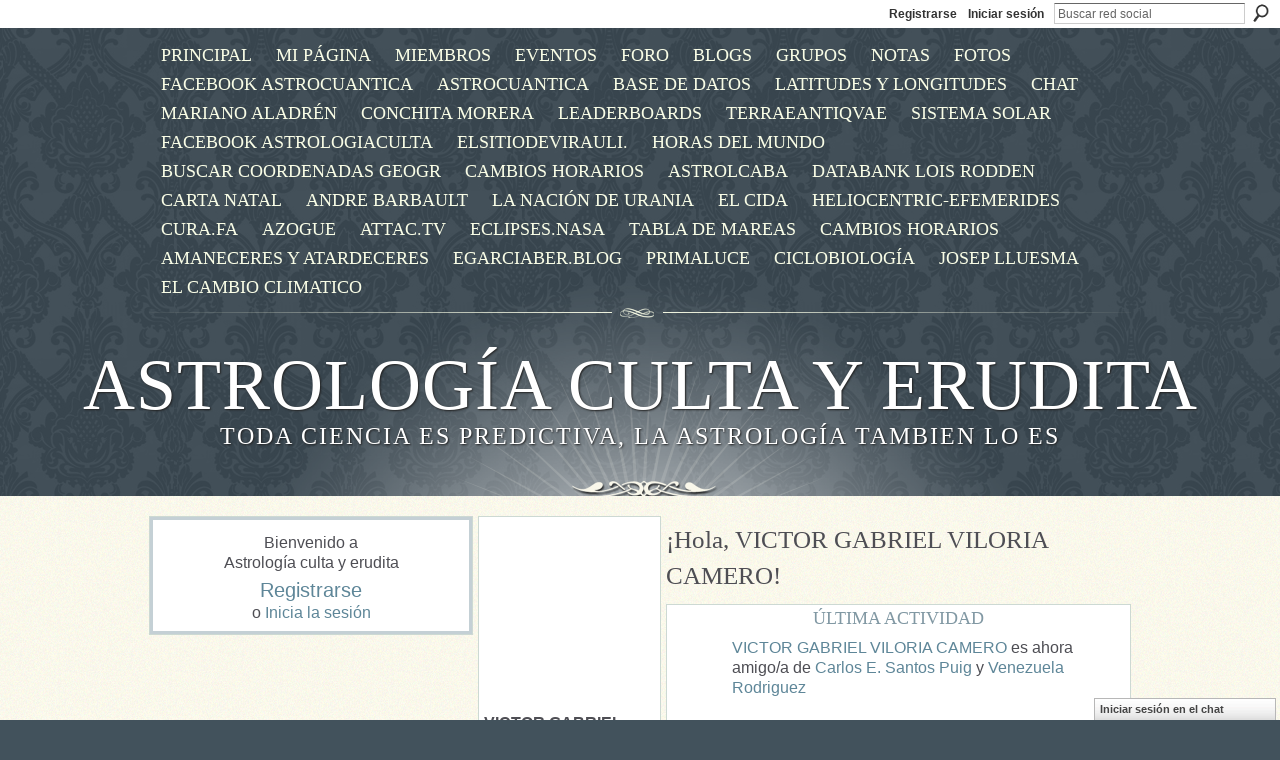

--- FILE ---
content_type: text/html; charset=UTF-8
request_url: https://astrologica.ning.com/profile/VICTORGABRIELVILORIACAMERO
body_size: 59211
content:
<!DOCTYPE html>
<html lang="es" xmlns:og="http://ogp.me/ns#" xmlns:fb="http://www.facebook.com/2008/fbml">
<head data-layout-view="default" class="xj_layout_head">
<script>
    window.dataLayer = window.dataLayer || [];
        </script>
<!-- Google Tag Manager -->
<script>(function(w,d,s,l,i){w[l]=w[l]||[];w[l].push({'gtm.start':
new Date().getTime(),event:'gtm.js'});var f=d.getElementsByTagName(s)[0],
j=d.createElement(s),dl=l!='dataLayer'?'&l='+l:'';j.async=true;j.src=
'https://www.googletagmanager.com/gtm.js?id='+i+dl;f.parentNode.insertBefore(j,f);
})(window,document,'script','dataLayer','GTM-T5W4WQ');</script>
<!-- End Google Tag Manager -->
    <script>(function(){var d={date:8,app:"s",host:"s",ip:4,ua:"s",user:"s",url:"s",html:4,css:4,render:4,js:4,nlr:4,nlr_eval:4,img:4,embed:4,obj:4,mcc:4,mcr:4,mct:4,nac:4,pac:4,l_t:"s"},h=document,e="getElementsByTagName",i=window,c=function(){return(new Date).getTime()},f=c(),g={},b={},a={},j=i.bzplcm={listen:{},start:function(k){b[k]=c();return j},stop:function(k){g[k]=c()-b[k];return j},ts:function(k){g[k]=c()-f;return j},abs_ts:function(k){g[k]=c();return j},add:function(l){for(var k in l){if("function"!=typeof l[k]){a[k]=l[k]}}},send:function(){if(!g.he){j.ts("he")}a.date=["xdate"];a.host=["xhost"];a.ip=["xip"];a.ua=["xua"];a.url=["xpath"];a.html=g.he-g.hb;a.css=g.ca-g.cb;a.render=g.jb-g.hb;a.js=g.ja-g.jb;a.nlr=g.nr-g.ns;a.nlr_eval=g.ni+g.ne;a.img=h[e]("img").length;a.embed=h[e]("embed").length;a.obj=h[e]("object").length;if(i.xg&&i.xg.xnTrackEvent){i.xg.xnTrackEvent(d,"BazelCSPerfLite",a)}}}})();</script><script>if(window.bzplcm)window.bzplcm.ts('hb')</script>    <meta http-equiv="Content-Type" content="text/html; charset=utf-8" />
    <title>P&aacute;gina de VICTOR GABRIEL VILORIA CAMERO - Astrolog&iacute;a culta y erudita</title>
    <link rel="icon" href="https://astrologica.ning.com/favicon.ico" type="image/x-icon" />
    <link rel="SHORTCUT ICON" href="https://astrologica.ning.com/favicon.ico" type="image/x-icon" />
    <meta name="description" content="Página de VICTOR GABRIEL VILORIA CAMERO en Astrología culta y erudita" />
    <meta name="keywords" content="clásica, astrología" />
<meta name="title" content="P&aacute;gina de VICTOR GABRIEL VILORIA CAMERO" />
<meta property="og:type" content="website" />
<meta property="og:url" content="https://astrologica.ning.com/profiles/profile/show?id=VICTORGABRIELVILORIACAMERO" />
<meta property="og:title" content="P&aacute;gina de VICTOR GABRIEL VILORIA CAMERO" />
<meta property="og:image" content="https://storage.ning.com/topology/rest/1.0/file/get/1970306017?profile=RESIZE_710x&amp;width=183&amp;height=183&amp;crop=1%3A1">
<meta name="twitter:card" content="summary" />
<meta name="twitter:title" content="P&aacute;gina de VICTOR GABRIEL VILORIA CAMERO" />
<meta name="twitter:description" content="Página de VICTOR GABRIEL VILORIA CAMERO en Astrología culta y erudita" />
<meta name="twitter:image" content="https://storage.ning.com/topology/rest/1.0/file/get/1970306017?profile=RESIZE_710x&amp;width=183&amp;height=183&amp;crop=1%3A1" />
<link rel="image_src" href="https://storage.ning.com/topology/rest/1.0/file/get/1970306017?profile=RESIZE_710x&amp;width=183&amp;height=183&amp;crop=1%3A1" />
<script type="text/javascript">
    djConfig = { preventBackButtonFix: false, isDebug: false }
ning = {"CurrentApp":{"premium":true,"iconUrl":"https:\/\/storage.ning.com\/topology\/rest\/1.0\/file\/get\/2746087175?profile=UPSCALE_150x150","url":"httpsastrologica.ning.com","domains":[],"online":true,"privateSource":true,"id":"astrologica","appId":4249087,"description":"La elegancia del conocimiento es infinitamente mas atractiva que el aburrimiento de la ignorancia.","name":"Astrolog&iacute;a culta y erudita","owner":"20cinx605v9mc","createdDate":"2009-10-14T14:13:27.000Z","runOwnAds":false,"category":{"cl\u00e1sica":null,"astrolog\u00eda":null},"tags":["cl\u00e1sica","astrolog\u00eda"]},"CurrentProfile":null,"maxFileUploadSize":5};
        (function(){
            if (!window.ning) { return; }

            var age, gender, rand, obfuscated, combined;

            obfuscated = document.cookie.match(/xgdi=([^;]+)/);
            if (obfuscated) {
                var offset = 100000;
                obfuscated = parseInt(obfuscated[1]);
                rand = obfuscated / offset;
                combined = (obfuscated % offset) ^ rand;
                age = combined % 1000;
                gender = (combined / 1000) & 3;
                gender = (gender == 1 ? 'm' : gender == 2 ? 'f' : 0);
                ning.viewer = {"age":age,"gender":gender};
            }
        })();

        if (window.location.hash.indexOf('#!/') == 0) {
        window.location.replace(window.location.hash.substr(2));
    }
    window.xg = window.xg || {};
xg.captcha = {
    'shouldShow': false,
    'siteKey': '6Ldf3AoUAAAAALPgNx2gcXc8a_5XEcnNseR6WmsT'
};
xg.addOnRequire = function(f) { xg.addOnRequire.functions.push(f); };
xg.addOnRequire.functions = [];
xg.addOnFacebookLoad = function (f) { xg.addOnFacebookLoad.functions.push(f); };
xg.addOnFacebookLoad.functions = [];
xg._loader = {
    p: 0,
    loading: function(set) {  this.p++; },
    onLoad: function(set) {
                this.p--;
        if (this.p == 0 && typeof(xg._loader.onDone) == 'function') {
            xg._loader.onDone();
        }
    }
};
xg._loader.loading('xnloader');
if (window.bzplcm) {
    window.bzplcm._profileCount = 0;
    window.bzplcm._profileSend = function() { if (window.bzplcm._profileCount++ == 1) window.bzplcm.send(); };
}
xg._loader.onDone = function() {
            if(window.bzplcm)window.bzplcm.start('ni');
        xg.shared.util.parseWidgets();    var addOnRequireFunctions = xg.addOnRequire.functions;
    xg.addOnRequire = function(f) { f(); };
    try {
        if (addOnRequireFunctions) { dojo.lang.forEach(addOnRequireFunctions, function(onRequire) { onRequire.apply(); }); }
    } catch (e) {
        if(window.bzplcm)window.bzplcm.ts('nx').send();
        throw e;
    }
    if(window.bzplcm) { window.bzplcm.stop('ni'); window.bzplcm._profileSend(); }
};
window.xn = { track: { event: function() {}, pageView: function() {}, registerCompletedFlow: function() {}, registerError: function() {}, timer: function() { return { lapTime: function() {} }; } } };</script>
<link rel="alternate" type="application/atom+xml" title="Las amistades de VICTOR GABRIEL VILORIA CAMERO - Astrolog&iacute;a culta y erudita" href="https://astrologica.ning.com/profiles/friend/feed?user=1l2g43f7733w8&amp;xn_auth=no" /><link rel="alternate" type="application/rss+xml" title="&Uacute;ltima actividad - Astrolog&iacute;a culta y erudita" href="https://astrologica.ning.com/activity/log/list?fmt=rss&amp;screenName=1l2g43f7733w8" /><script>if(window.bzplcm)window.bzplcm.ts('cb')</script>
<style type="text/css" media="screen,projection">
@import url("https://static.ning.com/socialnetworkmain/widgets/index/css/common-982.min.css?xn_version=3128532263");
@import url("https://static.ning.com/socialnetworkmain/widgets/index/css/wide-sidebar.min.css?xn_version=1460991910");
@import url("https://static.ning.com/socialnetworkmain/widgets/profiles/css/component.min.css?xn_version=467783652");
@import url("https://static.ning.com/socialnetworkmain/widgets/chat/css/bottom-bar.min.css?xn_version=512265546");

</style>

<style type="text/css" media="screen,projection">
@import url("/generated-694690ff953cf1-91941287-css?xn_version=202512201152");

</style>

<style type="text/css" media="screen,projection">
@import url("/generated-69468fcdd074f5-85645707-css?xn_version=202512201152");

</style>

<!--[if IE 6]>
    <link rel="stylesheet" type="text/css" href="https://static.ning.com/socialnetworkmain/widgets/index/css/common-ie6.min.css?xn_version=463104712" />
<![endif]-->
<!--[if IE 7]>
<link rel="stylesheet" type="text/css" href="https://static.ning.com/socialnetworkmain/widgets/index/css/common-ie7.css?xn_version=2712659298" />
<![endif]-->
<script>if(window.bzplcm)window.bzplcm.ts('ca')</script><link rel="EditURI" type="application/rsd+xml" title="RSD" href="https://astrologica.ning.com/profiles/blog/rsd" />
<script type="text/javascript">(function(a,b){if(/(android|bb\d+|meego).+mobile|avantgo|bada\/|blackberry|blazer|compal|elaine|fennec|hiptop|iemobile|ip(hone|od)|iris|kindle|lge |maemo|midp|mmp|netfront|opera m(ob|in)i|palm( os)?|phone|p(ixi|re)\/|plucker|pocket|psp|series(4|6)0|symbian|treo|up\.(browser|link)|vodafone|wap|windows (ce|phone)|xda|xiino/i.test(a)||/1207|6310|6590|3gso|4thp|50[1-6]i|770s|802s|a wa|abac|ac(er|oo|s\-)|ai(ko|rn)|al(av|ca|co)|amoi|an(ex|ny|yw)|aptu|ar(ch|go)|as(te|us)|attw|au(di|\-m|r |s )|avan|be(ck|ll|nq)|bi(lb|rd)|bl(ac|az)|br(e|v)w|bumb|bw\-(n|u)|c55\/|capi|ccwa|cdm\-|cell|chtm|cldc|cmd\-|co(mp|nd)|craw|da(it|ll|ng)|dbte|dc\-s|devi|dica|dmob|do(c|p)o|ds(12|\-d)|el(49|ai)|em(l2|ul)|er(ic|k0)|esl8|ez([4-7]0|os|wa|ze)|fetc|fly(\-|_)|g1 u|g560|gene|gf\-5|g\-mo|go(\.w|od)|gr(ad|un)|haie|hcit|hd\-(m|p|t)|hei\-|hi(pt|ta)|hp( i|ip)|hs\-c|ht(c(\-| |_|a|g|p|s|t)|tp)|hu(aw|tc)|i\-(20|go|ma)|i230|iac( |\-|\/)|ibro|idea|ig01|ikom|im1k|inno|ipaq|iris|ja(t|v)a|jbro|jemu|jigs|kddi|keji|kgt( |\/)|klon|kpt |kwc\-|kyo(c|k)|le(no|xi)|lg( g|\/(k|l|u)|50|54|\-[a-w])|libw|lynx|m1\-w|m3ga|m50\/|ma(te|ui|xo)|mc(01|21|ca)|m\-cr|me(rc|ri)|mi(o8|oa|ts)|mmef|mo(01|02|bi|de|do|t(\-| |o|v)|zz)|mt(50|p1|v )|mwbp|mywa|n10[0-2]|n20[2-3]|n30(0|2)|n50(0|2|5)|n7(0(0|1)|10)|ne((c|m)\-|on|tf|wf|wg|wt)|nok(6|i)|nzph|o2im|op(ti|wv)|oran|owg1|p800|pan(a|d|t)|pdxg|pg(13|\-([1-8]|c))|phil|pire|pl(ay|uc)|pn\-2|po(ck|rt|se)|prox|psio|pt\-g|qa\-a|qc(07|12|21|32|60|\-[2-7]|i\-)|qtek|r380|r600|raks|rim9|ro(ve|zo)|s55\/|sa(ge|ma|mm|ms|ny|va)|sc(01|h\-|oo|p\-)|sdk\/|se(c(\-|0|1)|47|mc|nd|ri)|sgh\-|shar|sie(\-|m)|sk\-0|sl(45|id)|sm(al|ar|b3|it|t5)|so(ft|ny)|sp(01|h\-|v\-|v )|sy(01|mb)|t2(18|50)|t6(00|10|18)|ta(gt|lk)|tcl\-|tdg\-|tel(i|m)|tim\-|t\-mo|to(pl|sh)|ts(70|m\-|m3|m5)|tx\-9|up(\.b|g1|si)|utst|v400|v750|veri|vi(rg|te)|vk(40|5[0-3]|\-v)|vm40|voda|vulc|vx(52|53|60|61|70|80|81|83|85|98)|w3c(\-| )|webc|whit|wi(g |nc|nw)|wmlb|wonu|x700|yas\-|your|zeto|zte\-/i.test(a.substr(0,4)))window.location.replace(b)})(navigator.userAgent||navigator.vendor||window.opera,'https://astrologica.ning.com/m/profile?screenName=1l2g43f7733w8');</script></head>
<body>
<!-- Google Tag Manager (noscript) -->
<noscript><iframe src="https://www.googletagmanager.com/ns.html?id=GTM-T5W4WQ"
height="0" width="0" style="display:none;visibility:hidden"></iframe></noscript>
<!-- End Google Tag Manager (noscript) -->
    <div class="xj_before_content"><div id='fb-root'></div>
<script>
  window.fbAsyncInit = function () {
    FB.init({
      appId      : null, 
      status     : true,   
      cookie     : true,   
      xfbml      : true, 
      version    : 'v2.3'  
    });
    var n = xg.addOnFacebookLoad.functions.length;
    for (var i = 0; i < n; i++) {
      xg.addOnFacebookLoad.functions[i]();
    }
    xg.addOnFacebookLoad = function (f) { f(); };
    xg.addOnFacebookLoad.functions = [];
  };
  (function() {
    var e = document.createElement('script');
    e.src = document.location.protocol + '//connect.facebook.net/es_ES/sdk.js';
    e.async = true;
    document.getElementById('fb-root').appendChild(e);
  })();
</script>        <div id="xn_bar">
            <div id="xn_bar_menu">
                <div id="xn_bar_menu_branding" >
                                    </div>

                <div id="xn_bar_menu_more">
                    <form id="xn_bar_menu_search" method="GET" action="https://astrologica.ning.com/main/search/search">
                        <fieldset>
                            <input type="text" name="q" id="xn_bar_menu_search_query" value="Buscar red social" _hint="Buscar red social" accesskey="4" class="text xj_search_hint" />
                            <a id="xn_bar_menu_search_submit" href="#" onclick="document.getElementById('xn_bar_menu_search').submit();return false">Buscar</a>
                        </fieldset>
                    </form>
                </div>

                            <ul id="xn_bar_menu_tabs">
                                            <li><a href="https://astrologica.ning.com/main/authorization/signUp?target=https%3A%2F%2Fastrologica.ning.com%2Fprofiles%2Fprofile%2Fshow%3Fid%3DVICTORGABRIELVILORIACAMERO%26">Registrarse</a></li>
                                                <li><a href="https://astrologica.ning.com/main/authorization/signIn?target=https%3A%2F%2Fastrologica.ning.com%2Fprofiles%2Fprofile%2Fshow%3Fid%3DVICTORGABRIELVILORIACAMERO%26">Iniciar sesión</a></li>
                                    </ul>
                        </div>
        </div>
        </div>
    <div class="xg_theme" data-layout-pack="katherina">
        <div id="xg_themebody">
            <div id="xg_ad_above_header" class="xg_ad xj_ad_above_header dy-displaynone">
                    
                </div>        
            <div id="xg_head">
                <div id="xg_navigation" class="xj_navigation"><ul>
    <li id="xg_tab_xn6" class="xg_subtab"><a href="/" target="_blank"><span>PRINCIPAL</span></a></li><li id="xg_tab_profile" class="xg_subtab"><a href="/profiles"><span>Mi p&aacute;gina</span></a></li><li id="xg_tab_members" class="xg_subtab this"><a href="/profiles/members/"><span>Miembros</span></a></li><li id="xg_tab_events" class="xg_subtab"><a href="/events"><span>Eventos</span></a></li><li id="xg_tab_forum" class="xg_subtab"><a href="/forum"><span>Foro</span></a></li><li id="xg_tab_blogs" class="xg_subtab"><a href="/profiles/blog/list"><span>Blogs</span></a></li><li id="xg_tab_groups" class="xg_subtab"><a href="/groups"><span>Grupos</span></a></li><li id="xg_tab_notes" class="xg_subtab"><a href="/notes"><span>Notas</span></a></li><li id="xg_tab_photo" class="xg_subtab"><a href="/photo"><span>Fotos</span></a></li><li id="xg_tab_xn9" class="xg_subtab"><a href="https://www.facebook.com/groups/1622700568000271/" target="_blank"><span>Facebook Astrocuantica</span></a></li><li id="xg_tab_xn2" class="xg_subtab"><a href="http://www.astrocuantica.es" target="_blank"><span>AstroCuantica</span></a></li><li id="xg_tab_xn3" class="xg_subtab"><a href="http://www.astrocuantica.es/astrologicaaplicada/base/" target="_blank"><span>Base de datos</span></a></li><li id="xg_tab_xn4" class="xg_subtab"><a href="http://www.geonames.org/" target="_blank"><span>latitudes y longitudes</span></a></li><li id="xg_tab_chat" class="xg_subtab"><a href="/chat"><span>Chat</span></a></li><li id="xg_tab_xn16" class="xg_subtab"><a href="http://astrologiaclasicaculta.wordpress.com/"><span>Mariano Aladr&eacute;n</span></a></li><li id="xg_tab_xn1" class="xg_subtab"><a href="http://www.conchitamorera.com/" target="_blank"><span>Conchita Morera</span></a></li><li id="xg_tab_leaderboards" class="xg_subtab"><a href="/leaderboards"><span>Leaderboards</span></a></li><li id="xg_tab_xn11" class="xg_subtab"><a href="http://terraeantiqvae.com/" target="_blank"><span>terraeantiqvae</span></a></li><li id="xg_tab_xn12" class="xg_subtab"><a href="http://www.solarsystemscope.com/"><span>SISTEMA SOLAR</span></a></li><li id="xg_tab_xn32" class="xg_subtab"><a href="https://www.facebook.com/astrologiacultayerudita/" target="_blank"><span>facebook astrologiaculta</span></a></li><li id="xg_tab_xn14" class="xg_subtab"><a href="http://elsitiodevirauli.weebly.com/"><span>elsitiodevirauli.</span></a></li><li id="xg_tab_xn17" class="xg_subtab"><a href="http://www.horlogeparlante.com/"><span>HORAS DEL MUNDO</span></a></li><li id="xg_tab_xn18" class="xg_subtab"><a href="http://www.mundivideo.com/coordenadas.htm"><span>Buscar Coordenadas Geogr</span></a></li><li id="xg_tab_xn19" class="xg_subtab"><a href="http://www.timeanddate.com/worldclock/clockchange.html"><span>CAMBIOS HORARIOS</span></a></li><li id="xg_tab_xn20" class="xg_subtab"><a href="http://www.astrolcaba.com.ar/Links.htm"><span>astrolcaba</span></a></li><li id="xg_tab_xn21" class="xg_subtab"><a href="http://www.astro.com/astro-databank/Main_Page"><span>databank Lois Rodden</span></a></li><li id="xg_tab_xn22" class="xg_subtab"><a href="http://carta-natal.es/"><span>Carta natal</span></a></li><li id="xg_tab_xn24" class="xg_subtab"><a href="http://www.andrebarbault.com"><span>Andre Barbault</span></a></li><li id="xg_tab_xn26" class="xg_subtab"><a href="http://www.urania.com.ar/"><span>La Naci&oacute;n de Urania</span></a></li><li id="xg_tab_xn27" class="xg_subtab"><a href="http://www.cida.net/"><span>EL CIDA</span></a></li><li id="xg_tab_xn28" class="xg_subtab"><a href="http://heliocentric-ephemeris.winsite.com/"><span>heliocentric-efemerides</span></a></li><li id="xg_tab_xn29" class="xg_subtab"><a href="http://cura.free.fr/index.html" target="_blank"><span>cura.fa</span></a></li><li id="xg_tab_xn30" class="xg_subtab"><a href="http://www.revistaazogue.com/" target="_blank"><span>AZOGUE</span></a></li><li id="xg_tab_xn15" class="xg_subtab"><a href="http://www.attac.tv/altermedia/"><span>ATTAC.TV</span></a></li><li id="xg_tab_xn33" class="xg_subtab"><a href="http://eclipse.gsfc.nasa.gov/eclipse.html"><span>Eclipses.Nasa</span></a></li><li id="xg_tab_xn34" class="xg_subtab"><a href="http://www.tablademareas.com/calendario-lunar" target="_blank"><span>Tabla de mareas</span></a></li><li id="xg_tab_xn35" class="xg_subtab"><a href="http://www.horlogeparlante.com/historial.html?city=3117735"><span>cambios horarios</span></a></li><li id="xg_tab_xn36" class="xg_subtab"><a href="http://www.timeanddate.com/astronomy/"><span>amaneceres y atardeceres</span></a></li><li id="xg_tab_xn37" class="xg_subtab"><a href="http://www.astrologiamundial.net/2015/01/egarciaber-analisis-prediccion-2015.html"><span>Egarciaber.blog</span></a></li><li id="xg_tab_xn38" class="xg_subtab"><a href="http://primaluce.es/" target="_blank"><span>Primaluce</span></a></li><li id="xg_tab_xn39" class="xg_subtab"><a href="https://ciclobiologia.weebly.com"><span>CICLOBIOLOG&Iacute;A</span></a></li><li id="xg_tab_xn40" class="xg_subtab"><a href="https://astrologiajoseplluesma.blogspot.com/"><span>Josep Lluesma</span></a></li><li id="xg_tab_xn41" class="xg_subtab"><a href="https://www.facebook.com/groups/352740612105164/"><span>El cambio climatico</span></a></li></ul>
</div>
                <div id="xg_masthead">
                    <h1 id="xg_sitename" class="xj_site_name"><a id="application_name_header_link" href="/">Astrolog&iacute;a culta y erudita</a></h1>
                    <p id="xg_sitedesc" class="xj_site_desc">Toda ciencia es predictiva, la astrolog&iacute;a tambien lo es</p>
                </div>
            </div>
            <div id="xg_ad_below_header" class="xg_ad xj_ad_below_header dy-displaynone">
						
					</div>
            <div id="xg" class="xg_widget_profiles xg_widget_profiles_profile xg_widget_profiles_profile_show">
                	
                <div id="xg_body">
                    <div class="xj_notifications"></div>
                    <div class="xg_column xg_span-7" id="column1">
                        <div class="xj_user_info">    <div class="xg_module" id="xg_module_account">
        <div class="xg_module_body xg_signup xg_lightborder">
            <p>Bienvenido a<br/>Astrolog&iacute;a culta y erudita</p>
                        <p class="last-child"><big><strong><a href="https://astrologica.ning.com/main/authorization/signUp?target=https%3A%2F%2Fastrologica.ning.com%2Fprofiles%2Fprofile%2Fshow%3Fid%3DVICTORGABRIELVILORIACAMERO%26">Registrarse</a></strong></big><br/>o <a href="https://astrologica.ning.com/main/authorization/signIn?target=https%3A%2F%2Fastrologica.ning.com%2Fprofiles%2Fprofile%2Fshow%3Fid%3DVICTORGABRIELVILORIACAMERO%26" style="white-space:nowrap">Inicia la sesión</a></p>
                    </div>
    </div>
</div>
                        <div class="xj_sidebar_content"></div>
                    </div>
                    <div class="xg_column xg_span-14 xg_last" id="column2">
                        <div id="xg_canvas" class="xj_canvas">
                            <div  class='xg_colgroup first-child last-child'>
<div _maxEmbedWidth="730" _columnCount="3"  class='xg_3col first-child'>
<div  class='xg_colgroup last-child'>
<div _maxEmbedWidth="179" _columnCount="1"  id="xg_layout_column_1" class='xg_1col first-child'>
<div class="xg_module xg_module_with_dialog module_user_summary">
    <div class="module_user_thumbnail">
        <div>
            <span class="table_img dy-avatar dy-avatar-full-width "><img id="xj_photo_img_tag" _origImgUrl="https://storage.ning.com/topology/rest/1.0/file/get/1970306017?profile=original" class="photo " src="https://storage.ning.com/topology/rest/1.0/file/get/1970306017?profile=RESIZE_710x&amp;width=184&amp;height=184&amp;crop=1%3A1" alt="" /></span>        </div>
    </div><!-- module_user_thumbnail -->
    <div class="xg_module_body profile vcard">
        <dl class="last-child">
            <dt class="fn">
                <span class="fn">VICTOR GABRIEL VILORIA CAMERO</span>
                <span><ul class="member_detail"><li>Hombre</li><li>Venezuela</li><li>Venezuela</li></ul></span>            </dt>
            	            <dd class="profile-like-button"><div class="likebox likebox-ning">
    <div class="ning-like">
                <div class="xg_lightborder like-button like-button-3">
            <a data-content-id="4249087:User:12322"
                        data-content-type="User"
                        data-sign-up-url="https://astrologica.ning.com/main/authorization/signUp?target=https%3A%2F%2Fastrologica.ning.com%2Fprofiles%2Fprofile%2Fshow%3Fid%3DVICTORGABRIELVILORIACAMERO%26"
                        data-like-url="/main/like/like"
                        data-unlike-url="/main/like/unlike"
                        data-track='{"category":"Likes","action":"Like","label":"","ga4":{"event":"like"}}'                                                data-page-type="profile" class="xg_sprite" href="#">
                Me gusta            </a>
        </div>
                <div class="like-count dy-displaynone">
            <a href="#" class="view-liked" _id="4249087:User:12322">A 0 miembros les ha gustado esto</a>
        </div>
    </div>
</div>
</dd><dd class="profile-social-buttons"><div class="likebox">
    <div class="facebook-like" data-content-type="User" data-content-id="4249087:User:12322" data-page-type="profile">
        <fb:like href="https://astrologica.ning.com/xn/detail/4249087:User:12322" layout="button_count" show_faces="false" width="90"></fb:like>
    </div>
</div>
        <a class="post_to_facebook xj_post_to_facebook" href="http://www.facebook.com/share.php?u=https%3A%2F%2Fastrologica.ning.com%2Fprofile%2FVICTORGABRIELVILORIACAMERO%3Fxg_source%3Dfacebookshare&amp;t=" _url="https://astrologica.ning.com/profile/VICTORGABRIELVILORIACAMERO?xg_source=facebookshare" _title="" _log="{&quot;module&quot;:&quot;profiles&quot;,&quot;page&quot;:&quot;profile&quot;,&quot;action&quot;:&quot;show&quot;}">Compartir en Facebook</a>
    <a href="http://www.myspace.com/Modules/PostTo/Pages/?t=Comprobando%20el%20perfil%20de%20VICTOR%20GABRIEL%20VILORIA%20CAMERO%20en%20Astrolog%C3%ADa%20culta%20y%20erudita%3A&c=VICTOR%20GABRIEL%20VILORIA%20CAMERO&u=https%3A%2F%2Fastrologica.ning.com%2Fprofile%2FVICTORGABRIELVILORIACAMERO&l=2" class="post_to_myspace" target="_blank">MySpace</a>            <script>!function(d,s,id){var js,fjs=d.getElementsByTagName(s)[0];if(!d.getElementById(id)){js=d.createElement(s);js.id=id;js.src="//platform.twitter.com/widgets.js";fjs.parentNode.insertBefore(js,fjs);}}(document,"script","twitter-wjs");</script>
                    <span class="xg_tweet">
        <a href="https://twitter.com/share" class="post_to_twitter twitter-share-button" target="_blank"
            data-text="Comprobando el perfil de VICTOR GABRIEL VILORIA CAMERO en Astrolog&iacute;a culta y erudita:" data-url="https://astrologica.ning.com/profile/VICTORGABRIELVILORIACAMERO" data-count="none" data-dnt="true">Tweet</a>
        </span>
        <span class="google-plusone" data-content-type="User" data-content-id="4249087:User:12322" data-page-type="profile">
    <g:plusone callback="xg_index_googlePlusOne_onPlusOne" size="medium" count="false" href="https://astrologica.ning.com/xn/detail/4249087:User:12322"></g:plusone>
</span>

</dd>        </dl>
    </div>
    <div class="xg_module_body">
        <ul class="nobullets last-child">
            <li class="disabled">Blog Posts</li><li><a href="https://astrologica.ning.com/forum/topic/listForContributor?user=1l2g43f7733w8">Discusiones</a> (14)</li><li><a href="https://astrologica.ning.com/events/event/listUserEvents?user=1l2g43f7733w8">Eventos</a> (1)</li><li><a href="https://astrologica.ning.com/groups/group/listForContributor?user=1l2g43f7733w8">Grupos</a> (1)</li><li class="disabled">Fotos</li><li class="disabled">&Aacute;lbumes de fotos</li><li class="disabled">V&iacute;deos</li>        </ul>
    </div>

            <div class="xg_module_body">
            <ul class="nobullets last-child">
                <li  class="disabled"><a href="https://astrologica.ning.com/profiles/profile/apps?screenName=1l2g43f7733w8">Apps de VICTOR GABRIEL VILORIA CAMERO</a></li>
                    <li><a href="https://astrologica.ning.com/profiles/like/list?screenName=1l2g43f7733w8">Le gustan a VICTOR GABRIEL VILORIA CAMERO</a></li>            </ul>
        </div>
    </div>
<div class="no_cross_container xg_module module_members">
    <div class="xg_module_head">
        <h2>Las amistades de VICTOR GABRIEL VILORIA CAMERO</h2>
    </div>

    <div class="xg_module_body body_small">
    <ul class="clist">            <li><a href="/profile/PedroJimenezSanmillan" title="Pedro Jim&eacute;nez Sanmill&aacute;n"><img class="newrow photo" src="https://storage.ning.com/topology/rest/1.0/file/get/1970318887?profile=RESIZE_48X48&width=48&height=48&crop=1%3A1" alt="Pedro Jim&eacute;nez Sanmill&aacute;n" height="48" width="48" style="width:48px; height:48px"></a></li>
                <li><a href="/profile/trujillorobertofrancisco" title="trujillo roberto francisco"><img class="photo" src="https://storage.ning.com/topology/rest/1.0/file/get/3555902504?profile=RESIZE_180x180&width=48&height=48&crop=1%3A1" alt="trujillo roberto francisco" height="48" width="48" style="width:48px; height:48px"></a></li>
                <li><a href="/profile/VeneciaPequena" title="Venezuela Rodriguez"><img class="photo" src="https://storage.ning.com/topology/rest/1.0/file/get/10065760054?profile=RESIZE_48X48&width=48&height=48&crop=1%3A1" alt="Venezuela Rodriguez" height="48" width="48" style="width:48px; height:48px"></a></li>
                <li><a href="/profile/MariaJose" title="Mar&iacute;a Jos&eacute; P&eacute;rez"><img class="newrow photo" src="https://storage.ning.com/topology/rest/1.0/file/get/1970311223?profile=RESIZE_48X48&width=48&height=48&crop=1%3A1" alt="Mar&iacute;a Jos&eacute; P&eacute;rez" height="48" width="48" style="width:48px; height:48px"></a></li>
                <li><a href="/profile/MariaEugeniaSalcedoCapote" title="Maria Eugenia Salcedo Capote"><img class="photo" src="https://storage.ning.com/topology/rest/1.0/file/get/1970311132?profile=RESIZE_48X48&width=48&height=48&crop=1%3A1" alt="Maria Eugenia Salcedo Capote" height="48" width="48" style="width:48px; height:48px"></a></li>
                <li><a href="/profile/PATRICIASALAZAR" title="PATRICIA SALAZAR"><img class="photo" src="https://storage.ning.com/topology/rest/1.0/file/get/1970308715?profile=RESIZE_48X48&width=48&height=48&crop=1%3A1" alt="PATRICIA SALAZAR" height="48" width="48" style="width:48px; height:48px"></a></li>
                <li><a href="/profile/LISY" title="LISY"><img class="newrow photo" src="https://storage.ning.com/topology/rest/1.0/file/get/1970307814?profile=RESIZE_48X48&width=48&height=48&crop=1%3A1" alt="LISY" height="48" width="48" style="width:48px; height:48px"></a></li>
                <li><a href="/profile/MarioFabianoRebollo" title="Mario Fabiano Rebollo"><img class="photo" src="https://storage.ning.com/topology/rest/1.0/file/get/1550246330?profile=RESIZE_48X48&width=48&height=48&crop=1%3A1" alt="Mario Fabiano Rebollo" height="48" width="48" style="width:48px; height:48px"></a></li>
                <li><a href="/profile/MarivelVesioly" title="Marivel Vesioly"><img class="photo" src="https://storage.ning.com/topology/rest/1.0/file/get/1970306139?profile=RESIZE_48X48&width=48&height=48&crop=1%3A1" alt="Marivel Vesioly" height="48" width="48" style="width:48px; height:48px"></a></li>
                <li><a href="/profile/lourdes6" title="lourdes"><img class="newrow photo" src="https://storage.ning.com/topology/rest/1.0/file/get/3555902504?profile=RESIZE_180x180&width=48&height=48&crop=1%3A1" alt="lourdes" height="48" width="48" style="width:48px; height:48px"></a></li>
                <li><a href="/profile/EkatterinaVidaActiva" title="Ekatterina Vida Activa"><img class="photo" src="https://storage.ning.com/topology/rest/1.0/file/get/1970306411?profile=RESIZE_48X48&width=48&height=48&crop=1%3A1" alt="Ekatterina Vida Activa" height="48" width="48" style="width:48px; height:48px"></a></li>
                <li><a href="/profile/CarlosESantosPuig157" title="Carlos E. Santos Puig"><img class="photo" src="https://storage.ning.com/topology/rest/1.0/file/get/1970303820?profile=RESIZE_48X48&width=48&height=48&crop=1%3A1" alt="Carlos E. Santos Puig" height="48" width="48" style="width:48px; height:48px"></a></li>
                <li><a href="/profile/PabloMarceloMauro" title="Arq. Pablo Marcelo Mauro"><img class="newrow photo" src="https://storage.ning.com/topology/rest/1.0/file/get/8776827870?profile=RESIZE_48X48&width=48&height=48&crop=1%3A1" alt="Arq. Pablo Marcelo Mauro" height="48" width="48" style="width:48px; height:48px"></a></li>
                <li><a href="/profile/YazminReyesdelMoral" title="Yazmin Reyes del Moral"><img class="photo" src="https://storage.ning.com/topology/rest/1.0/file/get/1970302785?profile=RESIZE_48X48&width=48&height=48&crop=1%3A1" alt="Yazmin Reyes del Moral" height="48" width="48" style="width:48px; height:48px"></a></li>
                <li><a href="/profile/NANCY" title="NANCY JIMENEZ"><img class="photo" src="https://storage.ning.com/topology/rest/1.0/file/get/1970298916?profile=RESIZE_48X48&width=48&height=48&crop=1%3A1" alt="NANCY JIMENEZ" height="48" width="48" style="width:48px; height:48px"></a></li>
    </ul>
    </div>
            <div class="xg_module_foot">
            <ul>
                <li class="right"><a href="/friends/VICTORGABRIELVILORIACAMERO">Ver todos</a></li>            </ul>
        </div>
    </div>
<div class="xg_module module_groups">
    <div class="xg_module_head">
        <h2>Grupos de VICTOR GABRIEL VILORIA CAMERO</h2>
    </div>
            <div class="xg_module_body body_list">
                            <ul class="clist">
                        <li class="xg_lightborder last-child">
        <div class="ib">
                        <a href="https://astrologica.ning.com/group/salavirtualastrologicadeastrocuantica"><img class="xj_group_default" src="https://static.ning.com/socialnetworkmain/widgets/groups/gfx/defaults/group-0000FF.png?xn_version=1865212928&amp;profile=RESIZE_48X48&amp;width=40&amp;crop=1%3A1&amp;xj_group_default=1" width="40" height="40" alt="Sala virtual astrologica&hellip;" /></a>
        </div>
        <div class="tb">
            <h3><a href="https://astrologica.ning.com/group/salavirtualastrologicadeastrocuantica">Sala virtual astrologica&hellip;</a></h3>
            <p class="xg_lightfont">163 miembros </p>
                <span class="reactions">
                    <a href="https://astrologica.ning.com/group/salavirtualastrologicadeastrocuantica#comments" data-page-type="profile" class="xg_sprite xg_sprite-comment">38 <span class='details'>Comentarios</span></a>
                                <a href="https://astrologica.ning.com/group/salavirtualastrologicadeastrocuantica" data-content-id="4249087:Group:6567" data-content-type="Group" data-sign-up-url="https://astrologica.ning.com/main/authorization/signUp?target=https%3A%2F%2Fastrologica.ning.com%2Fprofiles%2Fprofile%2Fshow%3Fid%3DVICTORGABRIELVILORIACAMERO%26" data-page-type="profile" class="xg_sprite like-link-3 like-link">
                    29 <span class='details'>Me gustan</span>
                </a>
                </span>
        </div>
    </li>                </ul>
                    </div>
                <div class="xg_module_foot">
                <ul>
                                            <li class="right"><a href="https://astrologica.ning.com/groups/group/listForContributor?user=1l2g43f7733w8">Ver todos</a></li>
                                    </ul>
            </div>
        </div>
<div class="xg_module module_gift" data-module_name="gift" id="xj_module_gift">
    <div class="xg_module_head">
        <h2>Regalos recibidos (2)</h2>
    </div>

    <div class="xg_module_body">
                    <span class="gift_container">
                <a href="https://astrologica.ning.com/gifts/gift/show?id=C0b3P&amp;xg_source=pemb">
                    <span class="gift_image" style="background-image: url(https://storage.ning.com/topology/rest/1.0/file/get/964760718?profile=original&amp;xn_version=202512201152); _background-image: url(https://storage.ning.com/topology/rest/1.0/file/get/964760721?profile=original&amp;xn_version=202512201152);" title="La Cinta Roja de Ekatterina Vida Activa">La Cinta Roja</span>
                </a>
                <span class="gift_giver">De <a href="/profile/EkatterinaVidaActiva">Ekatterina Vida Activa</a></span>
            </span>
                    <span class="gift_container">
                <a href="https://astrologica.ning.com/gifts/gift/show?id=C2r0P&amp;xg_source=pemb">
                    <span class="gift_image" style="background-image: url(https://storage.ning.com/topology/rest/1.0/file/get/964760718?profile=original&amp;xn_version=202512201152); _background-image: url(https://storage.ning.com/topology/rest/1.0/file/get/964760721?profile=original&amp;xn_version=202512201152);" title="La Cinta Roja de lourdes">La Cinta Roja</span>
                </a>
                <span class="gift_giver">De <a href="/profile/lourdes6">lourdes</a></span>
            </span>
            </div>
            <div class="xg_module_foot">
            <ul>
                <li class="left">
                    <a href="https://astrologica.ning.com/gifts/item/list?to=1l2g43f7733w8&amp;xg_source=pemb" class="xg_sprite xg_sprite-gift">Enviar un regalo</a>                </li>
                <li class="right">
                    <a href="https://astrologica.ning.com/gifts/gift/list?screenName=1l2g43f7733w8">Ver todos</a>
                </li>
            </ul>
        </div>
    </div>
&nbsp;</div>
<div _maxEmbedWidth="461" _columnCount="2"  id="xg_layout_column_2" class='xg_2col last-child'>
    <div class="xg_headline">
<div class="tb"><h1>&iexcl;Hola, VICTOR GABRIEL VILORIA CAMERO!</h1>
    </div>
</div>
<div id="xg_profile_activity"
    class="xg_module xg_module_activity indented_content profile column_2"
    dojotype="ActivityModule"
    data-module_name="activity"
    _isProfile="1"
    _isAdmin=""
    _activityOptionsAvailable="1"
    _columnCount="2"
    _maxEmbedWidth="461"
    _embedLocatorId="15/profiles/1l2g43f7733w8"
    _refreshUrl="https://astrologica.ning.com/activity/embed/refresh?id=15%2Fprofiles%2F1l2g43f7733w8&amp;xn_out=json"
    _activitynum="16"
    data-owner-name="1l2g43f7733w8"
    data-excerpt-length="500"
    data-get-items-url="https://astrologica.ning.com/activity/index/getActivityItems?xn_out=json"

 >

    <div class="xg_module_head">
        <h2>Última actividad</h2>
    </div>
    <div class="xg_module_body ">
            <div class="xg_new_activity_items_container dy-displaynone">
            <button class="xj-new-feed-items xg_show_activity_items">
                <span class="xg_more_activity_arrow"></span>
                <span class="xj-new-item-text"></span>
            </button>
        </div>
        <div class="module module-feed">
            <div id="feed-b07ffc4992c3886db7d6103d7e823ef5" class="feed-story  xg_separator xj_activity_item" ><a href="/profile/VICTORGABRIELVILORIACAMERO?xg_source=activity"><span class="table_img dy-avatar dy-avatar-48 feed-avatar"><img  class="photo " src="https://storage.ning.com/topology/rest/1.0/file/get/1970306017?profile=RESIZE_48X48&amp;width=48&amp;height=48&amp;crop=1%3A1" alt="" /></span></a><span class="feed-story-header dy-clearfix"><a href="https://astrologica.ning.com/profile/VICTORGABRIELVILORIACAMERO?xg_source=activity">VICTOR GABRIEL VILORIA CAMERO</a> es ahora amigo/a de <a href="https://astrologica.ning.com/profile/CarlosESantosPuig157?xg_source=activity">Carlos E. Santos Puig</a> y <a href="https://astrologica.ning.com/profile/VeneciaPequena?xg_source=activity">Venezuela Rodriguez</a></span><div class="feed-story-body dy-clearfix"><div class="rich"><div class="rich-thumbs rich-thumbs-32"><a  href="/profile/CarlosESantosPuig157?xg_source=activity" ><span class="table_img dy-avatar dy-avatar-32 "><img  class="photo " src="https://storage.ning.com/topology/rest/1.0/file/get/1970303820?profile=RESIZE_48X48&amp;width=32&amp;height=32&amp;crop=1%3A1" alt="" /></span></a><a  href="/profile/VeneciaPequena?xg_source=activity" ><span class="table_img dy-avatar dy-avatar-32 "><img  class="photo " src="https://storage.ning.com/topology/rest/1.0/file/get/10065760054?profile=RESIZE_48X48&amp;width=32&amp;height=32&amp;crop=1%3A1" alt="" /></span></a></div></div></div><div class="feed-event-info "><span class="event-info-timestamp xg_lightfont" data-time="Sun, 05 Apr 2020 20:04:18 +0000">5 Abr 2020</span></div></div>        </div>
    </div>

    <div class="xg_module_foot">
                <ul class="feed_foot_icons">
                    <li class="left"><a class="xg_icon xg_icon-rss" href="https://astrologica.ning.com/activity/log/list?fmt=rss&amp;screenName=1l2g43f7733w8">RSS</a></li>
         </ul>
        </div></div>
<div class="xg_module module_about_user">
    <div class="xg_module_head">
		<h2>Información de perfil</h2>
                    </div>
            <div class="xg_module_body">
                                            <dl >
                <dt>Signo y Ascendente</dt>
                <dd>Capricornio ascendente cancer</dd>
            </dl>
                                <dl >
                <dt>y algo sobre tu persona y que tipo de astrologia te gusta</dt>
                <dd>Todos los temas de astrología, especialmente lo que tenga que ver con últimos acontecimientos de la humanidad</dd>
            </dl>
                            </div>
    </div>
<div class="no_cross_container xg_module xg_module_comment_wall">
    <div id="com" class="xg_module_head">
    <h2 id="chatter_box_heading" numComments="8">Comentario (8 comentarios) </h2>
</div>            <div class="xg_module_body">
            <a name="add_comment"></a>
  <h3>Necesitas ser un miembro de Astrolog&iacute;a culta y erudita para añadir comentarios!</h3>
             <p><a href="https://astrologica.ning.com/main/authorization/signUp?target=https%3A%2F%2Fastrologica.ning.com%2Fprofiles%2Fprofile%2Fshow%3Fid%3DVICTORGABRIELVILORIACAMERO%26">Participar en Astrología culta y erudita</a></p>
          </div>
        <div class="xg_module_body xj_ajax">
            <div id="xg_profiles_chatterwall_list" _scrollTo="">
<dl id="chatter-4249087:Comment:74203" class="comment vcard xg_lightborder">    <dt>A las 11:37pm del marzo 8, 2012, <a class="fn url" href="/profile/trujillorobertofrancisco"><span class="table_img dy-avatar dy-avatar-48 "><img  class="photo " src="https://storage.ning.com/topology/rest/1.0/file/get/3555902504?profile=RESIZE_180x180&amp;width=48&amp;height=48&amp;crop=1%3A1" alt="" /></span>trujillo roberto francisco</a> dijo...    </dt>
    <dd><div class="xg_user_generated"><p>Sr. Camero; he leído su comentario en donde usted dice, o sostiene que la Astrología está todavía en el campo de la creencia, y que lo subjetivo de sus aseveraciones, todavía no han alcanzado el nivel de "prueba" como lo hace la ciencia. Estoy hasta cierto punto de acuerdo con usted. Mis dudas alrespecto consiste en lo siguiente si lo objetivo es real porque se puede probar, LO SUBJETVO, HASTA QUE NO ALCANCE LA OBJETIVIDAD ,  seguiría siendo para usted una creencia, con dudas sobre su existencia. Hasta alli, de acuerdo. Ahora bien: Veo que para escribir usted usa la palabra escrita; la palabra, la extrae de la memoria,...usted la puede objetivar ...?la estructuración de artículo proviene de su pensamiento... usted lo puede objetivar...?  <strong>Ahora le pregunto Sr.Camero:¿ puede usted mostrarme la objetividad de la  la memoria?</strong> <strong>¿Puede usted mostrar el pensamiento, me refiero hacerlo objetvo, para que no sea una <span style="text-decoration: underline;">simple crencia ? </span></strong> Si lo viviente y subjetivo es considerado no existente o solamente una creencia, llegaría a la conclusión,  de que usted, probablemente si no fuera por la "ciencia y lo digo con todo respeto,  no debería ser creíble,, poque está utilizando herramientas,  <strong>( más la imaginación)  que a su juicio, </strong> no deberían probar nada , porque se está utilizando  <strong>una creencia, que supuestamente no tiene existencia, porque para consolidar una creencia hace falta que la misma tenga prueba</strong>. Todos sabemos que el pensamiento, la memoria y la imaginación, existen a pesar de su "  no objetividad", lo cual hecha por tierra el postulado de que no existe lo que no se puede probar. Un saludo</p></div></dd>    <span class="chatter-timestamp" id="chatter-timestamp-1331246229"></span>
         </dl><dl id="chatter-4249087:Comment:67967" class="comment vcard xg_lightborder">    <dt>A las 4:44pm del enero 29, 2012, <a class="fn url" href="/profile/CarlesParelladaSanrama"><span class="table_img dy-avatar dy-avatar-48 "><img  class="photo " src="https://storage.ning.com/topology/rest/1.0/file/get/1970296050?profile=RESIZE_48X48&amp;width=48&amp;height=48&amp;crop=1%3A1" alt="" /></span>Carles Parellada Sanrama</a> dijo...    </dt>
    <dd><div class="xg_user_generated"><p><a rel=nofollow href="http://es.calameo.com/books/000358762a53149875d9c">http://es.calameo.com/books/000358762a53149875d9c</a></p>
<p> </p></div></dd>    <span class="chatter-timestamp" id="chatter-timestamp-1327851880"></span>
         </dl><dl id="chatter-4249087:Comment:63610" class="comment vcard xg_lightborder">    <dt>A las 1:10pm del enero 6, 2012, <a class="fn url" href="/profile/MariaEugeniaSalcedoCapote"><span class="table_img dy-avatar dy-avatar-48 "><img  class="photo " src="https://storage.ning.com/topology/rest/1.0/file/get/1970311132?profile=RESIZE_48X48&amp;width=48&amp;height=48&amp;crop=1%3A1" alt="" /></span>Maria Eugenia Salcedo Capote</a> dijo...    </dt>
    <dd><div class="xg_user_generated"><p>Gracias, por tu invitación Victor, naci en Caracas, pero tengo muchos años viviendo en españa, varios lugares, hasta llegar a Isla de tenerife, hermosa por su gente y sus lugares, soy de antepasados Vascos también buenas personas. aqui en la isla son más como nosotros los venezolanos, buenas personas. ah!! y soy capricornio, con ascendente sagitario y un gradito en escorpio, bueno eso es lo que veo eh tampoco soy una experta. y la luna no recuerdo donde esta, jeje, ah si se que tengo en la casa del matrimonio que creo es la casa 6, a martes y venus. ais que tu me diras, estudie astrologia cuando tenia 18, asi que ahora con 40 me olvide de muchas cosas. aunque me encanta. Un abrazo</p></div></dd>    <span class="chatter-timestamp" id="chatter-timestamp-1325851842"></span>
         </dl><dl id="chatter-4249087:Comment:28803" class="comment vcard xg_lightborder">    <dt>A las 10:01am del junio 8, 2011, <a class="fn url" href="/profile/manelbotellagil"><span class="table_img dy-avatar dy-avatar-48 "><img  class="photo " src="https://storage.ning.com/topology/rest/1.0/file/get/1970293966?profile=RESIZE_48X48&amp;width=48&amp;height=48&amp;crop=1%3A1" alt="" /></span>manel botella gil</a> dijo...    </dt>
    <dd><div class="xg_user_generated">Muchas gracias Victor , es un gran honor-</div></dd>    <span class="chatter-timestamp" id="chatter-timestamp-1307520091"></span>
         </dl><dl id="chatter-4249087:Comment:15421" class="comment vcard xg_lightborder">    <dt>A las 9:06pm del abril 2, 2011, <a class="fn url" href="/profile/MarivelVesioly"><span class="table_img dy-avatar dy-avatar-48 "><img  class="photo " src="https://storage.ning.com/topology/rest/1.0/file/get/1970306139?profile=RESIZE_48X48&amp;width=48&amp;height=48&amp;crop=1%3A1" alt="" /></span>Marivel Vesioly</a> dijo...    </dt>
    <dd><div class="xg_user_generated">(Upppsss...Un  poco  tarde)......Gracias  Victor...me  da  gusto  estar  aqui....con  temas muy interesantes.....te  dejo un  abrazo....y que  tengas  un  fin  de  semana  muy  agradable......</div></dd>    <span class="chatter-timestamp" id="chatter-timestamp-1301771210"></span>
         </dl><dl id="chatter-4249087:Comment:13354" class="comment vcard xg_lightborder"><dt>A las 5:35am on marzo 27, 2011, <a href="/profile/EkatterinaVidaActiva">Ekatterina Vida Activa</a> le envió a <a href="/profile/VICTORGABRIELVILORIACAMERO">VICTOR GABRIEL VILORIA CAMERO</a> un <a href="https://astrologica.ning.com/gifts/gift/show?id=C0b3P&amp;xg_source=wall">regalo</a>...<span class="xg_avatar"><a class="fn url" href="http://astrologica.ning.com/profile/EkatterinaVidaActiva"  title="Ekatterina Vida Activa"><span class="table_img dy-avatar dy-avatar-48 "><img  class="photo photo" src="https://storage.ning.com/topology/rest/1.0/file/get/1970306411?profile=RESIZE_48X48&amp;width=48&amp;height=48&amp;crop=1%3A1" alt="" /></span></a></span></dt><dd class="gift_comment xg_lightborder"><div class="gift_comment_bg xg_theme-button-bc"></div><div class="gift_comment_content"><div class="gift_icon"><a href="https://astrologica.ning.com/gifts/item/list?" title="Visitar la tienda de regalos"><img width="32" height="32" alt="Regalo" src="https://static.ning.com/socialnetworkmain/widgets/gifts/gfx/defaults/gift-0000FF.png?xn_version=3259926868&width=32&crop=1%3A1"/></a></div><div class="ib"><a href="https://astrologica.ning.com/gifts/gift/show?id=C0b3P&amp;xg_source=wall"><span style="background-image: url(https://storage.ning.com/topology/rest/1.0/file/get/964760718?profile=original&amp;xn_version=202512201152); _background-image: url(https://storage.ning.com/topology/rest/1.0/file/get/964760721?profile=original&amp;xn_version=202512201152);" class="gift_image">La Cinta Roja</span></a></div><div class="tb">Gracias, para ti tambi&eacute;n un regalo.</div></div><div class="gift_tagline"><a href="https://astrologica.ning.com/gifts/item/list?" >Desde la tienda de regalos</a></div></dd>    <span class="chatter-timestamp" id="chatter-timestamp-1301196902"></span>
         </dl><dl id="chatter-4249087:Comment:13907" class="comment vcard xg_lightborder">    <dt>A las 2:05pm del marzo 26, 2011, <a class="fn url" href="/profile/magalyminerva"><span class="table_img dy-avatar dy-avatar-48 "><img  class="photo " src="https://storage.ning.com/topology/rest/1.0/file/get/1970293617?profile=RESIZE_48X48&amp;width=48&amp;height=48&amp;crop=1%3A1" alt="" /></span>magaly minerva</a> dijo...    </dt>
    <dd><div class="xg_user_generated">Hola amiguito. Gracias por la invitación.</div></dd>    <span class="chatter-timestamp" id="chatter-timestamp-1301144727"></span>
         </dl><dl id="chatter-4249087:Comment:13328" class="comment vcard xg_lightborder last-child"><dt>A las 4:51am on marzo 26, 2011, <a href="/profile/lourdes6">lourdes</a> le envió a <a href="/profile/VICTORGABRIELVILORIACAMERO">VICTOR GABRIEL VILORIA CAMERO</a> un <a href="https://astrologica.ning.com/gifts/gift/show?id=C2r0P&amp;xg_source=wall">regalo</a>...<span class="xg_avatar"><a class="fn url" href="http://astrologica.ning.com/profile/lourdes6"  title="lourdes"><span class="table_img dy-avatar dy-avatar-48 "><img  class="photo photo" src="https://storage.ning.com/topology/rest/1.0/file/get/3555902504?profile=RESIZE_180x180&amp;width=48&amp;height=48&amp;crop=1%3A1" alt="" /></span></a></span></dt><dd class="gift_comment xg_lightborder"><div class="gift_comment_bg xg_theme-button-bc"></div><div class="gift_comment_content"><div class="gift_icon"><a href="https://astrologica.ning.com/gifts/item/list?" title="Visitar la tienda de regalos"><img width="32" height="32" alt="Regalo" src="https://static.ning.com/socialnetworkmain/widgets/gifts/gfx/defaults/gift-0000FF.png?xn_version=3259926868&width=32&crop=1%3A1"/></a></div><div class="ib"><a href="https://astrologica.ning.com/gifts/gift/show?id=C2r0P&amp;xg_source=wall"><span style="background-image: url(https://storage.ning.com/topology/rest/1.0/file/get/964760718?profile=original&amp;xn_version=202512201152); _background-image: url(https://storage.ning.com/topology/rest/1.0/file/get/964760721?profile=original&amp;xn_version=202512201152);" class="gift_image">La Cinta Roja</span></a></div><div class="tb">Gracis Victor claro que acepto tu invitaci&oacute;n , de que signo eres?.Saludos.</div></div><div class="gift_tagline"><a href="https://astrologica.ning.com/gifts/item/list?" >Desde la tienda de regalos</a></div></dd>    <span class="chatter-timestamp" id="chatter-timestamp-1301111491"></span>
         </dl>  <ul class="list chatter nobullets">
    <li class="sparse" id="xg_profiles_chatterwall_empty" style="display:none;">¡No hay comentarios todavía!</li>
  </ul>
</div>

        </div>    </div>
&nbsp;</div>
</div>
&nbsp;</div>
<div _maxEmbedWidth="320" _columnCount="1"  class='xg_1col last-child'>
&nbsp;</div>
</div>

                        </div>
                    </div>
                </div>
            </div>
            <div id="xg_foot">
                <div id="xg_footcontent">
                    <div class="xj_foot_content"><p class="left">
    © 2026             &nbsp; Creado por <a href="/profile/JoseLuisCarrionBolumar">Jose Luis Carrion Bolumar</a>.            &nbsp;
    Tecnología de<a class="poweredBy-logo" href="https://www.ning.com/es/" title="" alt="" rel="dofollow">
    <img class="poweredbylogo" width="87" height="15" src="https://static.ning.com/socialnetworkmain/widgets/index/gfx/Ning_MM_footer_blk@2x.png?xn_version=3605040243"
         title="Ning Editor de paginas web" alt="Editor de paginas web |  Crea una pagina web gratis | Ning.com">
</a>    </p>
    <p class="right xg_lightfont">
                    <a href="https://astrologica.ning.com/main/embeddable/list">Emblemas</a> &nbsp;|&nbsp;
                        <a href="https://astrologica.ning.com/main/authorization/signUp?target=https%3A%2F%2Fastrologica.ning.com%2Fmain%2Findex%2Freport" dojoType="PromptToJoinLink" _joinPromptText="Reg&iacute;strate o inicia sesi&oacute;n para completar este paso." _hasSignUp="true" _signInUrl="https://astrologica.ning.com/main/authorization/signIn?target=https%3A%2F%2Fastrologica.ning.com%2Fmain%2Findex%2Freport">Reportar un problema</a> &nbsp;|&nbsp;
                        <a href="https://astrologica.ning.com/main/authorization/termsOfService?previousUrl=https%3A%2F%2Fastrologica.ning.com%2Fprofiles%2Fprofile%2Fshow%3Fid%3DVICTORGABRIELVILORIACAMERO%26">Términos de servicio</a>
            </p>
</div>
                </div>
            </div>
			<div id="xg_ad_below_footer" class="xg_ad xj_ad_below_footer dy-displaynone">
				
			</div>
        </div>
    </div>
    <div class="xj_after_content"><div id="xj_baz17246" class="xg_theme"></div>
<div id="xg_overlay" style="display:none;">
<!--[if lte IE 6.5]><iframe></iframe><![endif]-->
</div>
<!--googleoff: all--><noscript>
	<style type="text/css" media="screen">
        #xg { position:relative;top:120px; }
        #xn_bar { top:120px; }
	</style>
	<div class="errordesc noscript">
		<div>
            <h3><strong>Hola, necesitas tener JavaScript habilitado para usar esta red.</strong></h3>
            <p>Por favor verifica la configuracion de tu navegador o contacta a el administrador de tu sistema.</p>
			<img src="/xn_resources/widgets/index/gfx/jstrk_off.gif" alt="" height="1" width="1" />
		</div>
	</div>
</noscript><!--googleon: all-->
<script>if(window.bzplcm)window.bzplcm.ts('jb')</script><script type="text/javascript" src="https://static.ning.com/socialnetworkmain/widgets/lib/core.min.js?xn_version=1651386455"></script>        <script>
            var sources = ["https:\/\/static.ning.com\/socialnetworkmain\/widgets\/lib\/js\/jquery\/jquery.autoResize.js?xn_version=202512201152","https:\/\/www.google.com\/recaptcha\/api.js","https:\/\/static.ning.com\/socialnetworkmain\/widgets\/lib\/js\/jquery\/jquery-ui.min.js?xn_version=2186421962","https:\/\/static.ning.com\/socialnetworkmain\/widgets\/lib\/js\/modernizr\/modernizr.custom.js?xn_version=202512201152","https:\/\/static.ning.com\/socialnetworkmain\/widgets\/lib\/js\/jquery\/jstorage.min.js?xn_version=1968060033","https:\/\/static.ning.com\/socialnetworkmain\/widgets\/lib\/js\/jquery\/jquery.jsonp.min.js?xn_version=1071124156","https:\/\/static.ning.com\/socialnetworkmain\/widgets\/lib\/js\/Base64.js?xn_version=202512201152","https:\/\/static.ning.com\/socialnetworkmain\/widgets\/lib\/js\/jquery\/jquery.ui.widget.js?xn_version=202512201152","https:\/\/static.ning.com\/socialnetworkmain\/widgets\/lib\/js\/jquery\/jquery.iframe-transport.js?xn_version=202512201152","https:\/\/static.ning.com\/socialnetworkmain\/widgets\/lib\/js\/jquery\/jquery.fileupload.js?xn_version=202512201152","https:\/\/storage.ning.com\/topology\/rest\/1.0\/file\/get\/12882183667?profile=original&r=1724772909","https:\/\/storage.ning.com\/topology\/rest\/1.0\/file\/get\/12882183879?profile=original&r=1724772910","https:\/\/storage.ning.com\/topology\/rest\/1.0\/file\/get\/11108850276?profile=original&r=1684135118","https:\/\/storage.ning.com\/topology\/rest\/1.0\/file\/get\/11108901699?profile=original&r=1684135348"];
            var numSources = sources.length;
                        var heads = document.getElementsByTagName('head');
            var node = heads.length > 0 ? heads[0] : document.body;
            var onloadFunctionsObj = {};

            var createScriptTagFunc = function(source) {
                var script = document.createElement('script');
                
                script.type = 'text/javascript';
                                var currentOnLoad = function() {xg._loader.onLoad(source);};
                if (script.readyState) { //for IE (including IE9)
                    script.onreadystatechange = function() {
                        if (script.readyState == 'complete' || script.readyState == 'loaded') {
                            script.onreadystatechange = null;
                            currentOnLoad();
                        }
                    }
                } else {
                   script.onerror = script.onload = currentOnLoad;
                }

                script.src = source;
                node.appendChild(script);
            };

            for (var i = 0; i < numSources; i++) {
                                xg._loader.loading(sources[i]);
                createScriptTagFunc(sources[i]);
            }
        </script>
    <script type="text/javascript">
if (!ning._) {ning._ = {}}
ning._.compat = { encryptedToken: "<empty>" }
ning._.CurrentServerTime = "2026-01-22T22:02:07+00:00";
ning._.probableScreenName = "";
ning._.domains = {
    base: 'ning.com',
    ports: { http: '80', ssl: '443' }
};
ning.loader.version = '202512201152'; // DEP-251220_1:477f7ee 33
djConfig.parseWidgets = false;
</script>
<script>if(window.bzplcm)window.bzplcm.ts('ja')</script><script>window.bzplcm.add({"app":"astrologica","user":null,"l_t":"profiles","mcr":17,"mct":17});</script>        <script type="text/javascript">
          (function() {
            var po = document.createElement('script'); po.type = 'text/javascript'; po.async = true;
            po.src = 'https://apis.google.com/js/plusone.js';
            var s = document.getElementsByTagName('script')[0]; s.parentNode.insertBefore(po, s);
          })();
        </script>
        <script type="text/javascript">
        xg.token = '';
xg.canTweet = false;
xg.cdnHost = 'static.ning.com';
xg.version = '202512201152';
xg.useMultiCdn = true;
xg.staticRoot = 'socialnetworkmain';
xg.xnTrackHost = null;
    xg.cdnDefaultPolicyHost = 'static';
    xg.cdnPolicy = [];
xg.global = xg.global || {};
xg.global.currentMozzle = 'profiles';
xg.global.userCanInvite = false;
xg.global.requestBase = '';
xg.global.locale = 'es_ES';
xg.num_thousand_sep = ",";
xg.num_decimal_sep = ".";
(function() {
    dojo.addOnLoad(function() {
        if(window.bzplcm) { window.bzplcm.ts('hr'); window.bzplcm._profileSend(); }
            });
            ning.loader.require('xg.index.like.desktopLike', 'xg.index.like.likeButton', 'xg.index.facebookLike', 'xg.shared.PostToFacebookLink', 'xg.index.googlePlusOne', 'xg.profiles.embed.chatterwall', 'xg.shared.BlockMessagesLink', 'xg.profiles.embed.unfriend', 'xg.profiles.embed.publisher', 'xg.activity.embed.seeMore', 'xg.activity.embed.ActivityModule', 'xg.music.shared.buttonplayer', 'xg.index.index.inlineComments', 'xg.activity.embed.ActivityFeedUpdater', 'xg.shared.expandContent', function() { xg._loader.onLoad('xnloader'); });
    })();    </script>
    <div class="xg_chat chatFooter signedOut" style="font-family:Verdana,Geneva,Tahoma,sans-serif">
        <div id="userListContainer" class="xg_verticalPane xg_userWidth">
            <div class="xg_chatBar xg_bottomBar xg_userBar">
                <a class="xg_info xg_info_full" href="/main/authorization/signIn?chat=true">Iniciar sesión en el chat</a>            </div>
        </div>
    </div>
<script>if(window.bzplcm)window.bzplcm.ts('he')</script><script>
    document.addEventListener("DOMContentLoaded", function () {
        if (!dataLayer) {
            return;
        }
        var handler = function (event) {
            var element = event.currentTarget;
            if (element.hasAttribute('data-track-disable')) {
                return;
            }
            var options = JSON.parse(element.getAttribute('data-track'));
            dataLayer.push({
                'event'         : 'trackEvent',
                'eventType'     : 'googleAnalyticsNetwork',
                'eventCategory' : options && options.category || '',
                'eventAction'   : options && options.action || '',
                'eventLabel'    : options && options.label || '',
                'eventValue'    : options && options.value || ''
            });
            if (options && options.ga4) {
                dataLayer.push(options.ga4);
            }
        };
        var elements = document.querySelectorAll('[data-track]');
        for (var i = 0; i < elements.length; i++) {
            elements[i].addEventListener('click', handler);
        }
    });
</script>

</div>
</body>
</html>


--- FILE ---
content_type: text/html; charset=utf-8
request_url: https://accounts.google.com/o/oauth2/postmessageRelay?parent=https%3A%2F%2Fastrologica.ning.com&jsh=m%3B%2F_%2Fscs%2Fabc-static%2F_%2Fjs%2Fk%3Dgapi.lb.en.2kN9-TZiXrM.O%2Fd%3D1%2Frs%3DAHpOoo_B4hu0FeWRuWHfxnZ3V0WubwN7Qw%2Fm%3D__features__
body_size: 162
content:
<!DOCTYPE html><html><head><title></title><meta http-equiv="content-type" content="text/html; charset=utf-8"><meta http-equiv="X-UA-Compatible" content="IE=edge"><meta name="viewport" content="width=device-width, initial-scale=1, minimum-scale=1, maximum-scale=1, user-scalable=0"><script src='https://ssl.gstatic.com/accounts/o/2580342461-postmessagerelay.js' nonce="k5yI16OAAbAfysEOJLNLMw"></script></head><body><script type="text/javascript" src="https://apis.google.com/js/rpc:shindig_random.js?onload=init" nonce="k5yI16OAAbAfysEOJLNLMw"></script></body></html>